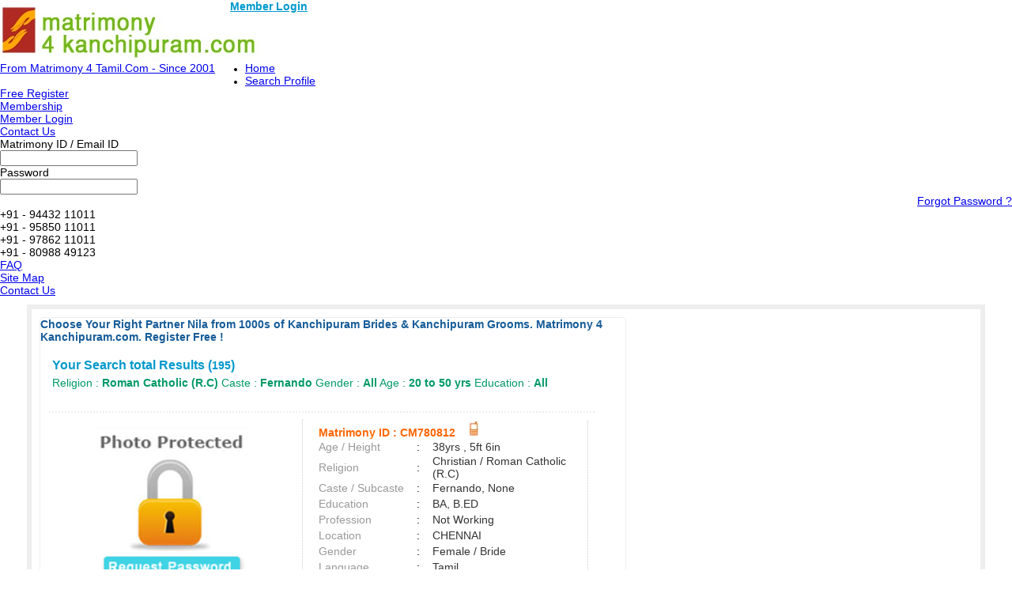

--- FILE ---
content_type: text/html; charset=utf-8
request_url: https://www.matrimony4kanchipuram.com/Roman-Catholic-(RC)-Matrimonial/Fernando-Matrimonial/
body_size: 19877
content:

<!DOCTYPE html PUBLIC "-//W3C//DTD XHTML 1.0 Transitional//EN" "http://www.w3.org/TR/xhtml1/DTD/xhtml1-transitional.dtd">
<html xmlns="http://www.w3.org/1999/xhtml">

<head><title>
	Roman Catholic (R.C) Fernando Brides and Grooms, Matrimonial, Matrimony - Matrimony 4 Kanchipuram.com.
</title><meta name="description" content="Search 1000s of Roman Catholic (R.C) Fernando Brides &amp; Fernando Grooms From Matrimony 4 Kanchipuram Matrimony 4 Kanchipuram.com. - Register Free" /><meta name="keywords" content="Roman Catholic (R.C), Fernando, Brides, Grooms, Matrimonial, Matrimony, Matrimony 4 Kanchipuram, Matrimony Sites" />
<meta name="google-site-verification" content="Yeq1tPe-821a5Nlo4GjEnTCQ4Bkdk9M2qjbKL8ZIa0g" />
<meta name="Owner" content="matrimony4kanchipuram.com" />
<meta name="copyright" content="Kanchipurammatrimony.com Matrimonials" />
<meta name="Author" content="KanchipuramMatrimony.com Kanchipuram Matrimonial Team" />
<meta name="robots" content="all,noodp,noydir" /><meta name="audience" content="all" /><meta name="subject" content="matrimonial, matrimonial profiles, search bride groom, free matrimonials" /><meta name="distribution" content="global" /><meta name="page-type" content="Matrimonial - India" /><meta http-equiv="Content-Language" content="en" /><meta http-equiv="content-type" content="text/html; charset=UTF-8" /><meta name="viewport" content="width=device-width, initial-scale=1" /><meta http-equiv="cache-control" content="no-cache" /><meta http-equiv="pragma" content="no-cache" /><meta http-equiv="content-type" content="text/html; charset=utf-8" />
<link rel="canonical" href="http://www.matrimony4kanchipuram.com"  />
<link rel="icon"  href="http://www.matrimony4kanchipuram.com/favicon.ico" type="image/x-icon" />
<link rel="alternate" href="http://www.matrimony4kanchipuram.com" hreflang="ta-IN" />
<link rel="shortcut icon" type="image/x-icon" href="http://www.matrimony4kanchipuram.com/favicon.ico" />


       
<link href="http://imgs.arakkonammatrimony.com/css/community-comp_new.css" rel="Stylesheet" type="text/css" /><link href="http://imgs.arakkonammatrimony.com/css/main-master-sprite.css" rel="Stylesheet" type="text/css" /><link href="http://imgs.arakkonammatrimony.com/css/chmstr-customized.css" rel="Stylesheet" type="text/css" />
<script type="text/javascript" src="http://imgs.arakkonammatrimony.com/js/jquery-1.4.2.min.js"></script>
<script type="text/javascript" src="http://imgs.arakkonammatrimony.com/js/chennai_master_comp.js"></script>



 
<link href="https://imgs.arakkonammatrimony.com/css/search-page-reg.css" rel="Stylesheet" type="text/css" />
<link href="https://imgs.arakkonammatrimony.com/css/search-result.css" rel="Stylesheet" type="text/css" />
<link href="https://imgs.arakkonammatrimony.com/css/search-results-sprite.css" rel="Stylesheet" type="text/css" />
<link href="https://imgs.arakkonammatrimony.com/css/search_result_UI_new.css" rel="Stylesheet" type="text/css" /> 
<script language="javascript" type="text/javascript" src="https://imgs.arakkonammatrimony.com/js/search-page-registration.js"></script>
<script type="text/javascript" src="https://imgs.arakkonammatrimony.com/js/show-hide.js"></script>
<!-- start image slider -->
	<script src="https://imgs.arakkonammatrimony.com/js/jquery.carouFredSel-6.0.4-packed.js" type="text/javascript"></script>
		<script type="text/javascript">
			function setNavi( $c, $i, sides ) { //alert(sides);
		    var current = $c.triggerHandler( 'currentPosition' );
		   $('#pageno-'+sides+' span').text( current+1 );
           }
			
			jQuery(document).ready(function ($) { //alert("jqery READY");
			
			$('.photo-carousel').each(function () {
           // alert(this.id);
           $('#'+this.id).carouFredSel({
			auto: false,
			items: 1,
			width: 290,
			height: 331,
			left: 0,
			prev: '#prev-'+this.id,
			next: '#next-'+this.id,
			pagination: {
			container: '.pager span',
			},
			scroll: {
				onBefore: function( data ) {
				setNavi( $(this), data.items.visible, this.id);
			}
			},
			onCreate: function( data ) {
				setNavi( $(this), data.items, this.id );
					}
				});
			});

      });
</script>
        <!-- end image slider -->   
 
<style type="text/css">

.content_wrapper #result_wrapper {width:1200px !important;}

.lkcol
{
    color:green; 
}

.lkcont
{
    color:Gray;
}

.lkhead
{
    text-decoration:none;
    font-weight:bold;    
    color:Navy;
}
.content_wrapper #result_wrapper {width:1200px !important;}


@media only screen and (min-width: 320px) and (max-width: 767px) {

.header_wrapper_logo {width: 240px !important;}   

}

</style>
      


<!-- google+ aysnc. load -->

<script type="text/javascript">
    (function () {
        var po = document.createElement('script'); po.type = 'text/javascript'; po.async = true;
        po.src = 'https://apis.google.com/js/plusone.js?onload=onLoadCallback';
        var s = document.getElementsByTagName('script')[0]; s.parentNode.insertBefore(po, s);
    })();
</script>

<!-- end google+ aysnc. load -->

</head>

<body>
<!-- facebook api includes -->
<div id="fb-root"></div>
<script type="text/javascript">    (function (d, s, id) {
        var js, fjs = d.getElementsByTagName(s)[0];
        if (d.getElementById(id)) return;
        js = d.createElement(s); js.id = id;
        js.src = "//connect.facebook.net/en_US/all.js#xfbml=1";
        fjs.parentNode.insertBefore(js, fjs);
    } (document, 'script', 'facebook-jssdk'));</script>
<!-- end api includes -->

<form method="post" action="/Roman-Catholic-(RC)-Matrimonial/Fernando-Matrimonial/" id="theform">
<div class="aspNetHidden">
<input type="hidden" name="__EVENTTARGET" id="__EVENTTARGET" value="" />
<input type="hidden" name="__EVENTARGUMENT" id="__EVENTARGUMENT" value="" />
<input type="hidden" name="__VIEWSTATE" id="__VIEWSTATE" value="/wEPDwULLTIwNTU2NDU1MDZkGAEFHl9fQ29udHJvbHNSZXF1aXJlUG9zdEJhY2tLZXlfXxYCBQ9jdGwwMCRpbWdoZWFkZXIFEmN0bDAwJEltYWdlQnV0dG9uM5dKo1N7meKIPC68P7WKwrUsPo4h5etaC/4mGdg20UHS" />
</div>

<script type="text/javascript">
//<![CDATA[
var theForm = document.forms['theform'];
if (!theForm) {
    theForm = document.theform;
}
function __doPostBack(eventTarget, eventArgument) {
    if (!theForm.onsubmit || (theForm.onsubmit() != false)) {
        theForm.__EVENTTARGET.value = eventTarget;
        theForm.__EVENTARGUMENT.value = eventArgument;
        theForm.submit();
    }
}
//]]>
</script>


<script src="/WebResource.axd?d=dkvDZtcy8Yjz8Mcky9LpKCmgWP3ShdqCUQlWcUzZIq7aNmBynulvsv5aXf7rx2BdqhpkZvYAeD2tfhiGi4Zps6ToqjncGUPid8Hy6uU6Yes1&amp;t=638901739900000000" type="text/javascript"></script>


<script src="/ScriptResource.axd?d=U_BkiweCTZRCn74xY1gkRiZoSzkxIQrSrsla97sy0faBIFjVS_4aVgks_4znwAEYkNbDHHl62yZYqcwtt6QL1uoEg3LxkAAg7JeRSzPprBMeqhsW5fcLiP4CG9Xtw9jykfIwoL4F-SyvfqNVcJdKkuw5bnIkCtOdfm9IMXt_WH0WurOBc3QBXjYBBB-15IZJ0&amp;t=5c0e0825" type="text/javascript"></script>
<script type="text/javascript">
//<![CDATA[
if (typeof(Sys) === 'undefined') throw new Error('ASP.NET Ajax client-side framework failed to load.');
//]]>
</script>

<script src="/ScriptResource.axd?d=9FuPG60yaXPrF50i43DJ4J41NT-I5uzEVa8aD-lARLFI2EqKA4SXZI-AJwdmHexwR-K71kQUCIZNajdCGapfYImkCMKPds5flt-R9NisdehsZENu4cIhR4hz9PtgZUOUwBV5dCr6YfEYbOi74CqLh33ilczW7SWz5wV0wUfrdUunEJH9jDX8mAnsjSbrXdY50&amp;t=5c0e0825" type="text/javascript"></script>
<div class="aspNetHidden">

	<input type="hidden" name="__VIEWSTATEGENERATOR" id="__VIEWSTATEGENERATOR" value="DD88FCD9" />
	<input type="hidden" name="__PREVIOUSPAGE" id="__PREVIOUSPAGE" value="jKthwcADcApxhV2Rgh37X9daB8P5rsEpSFpZbaODGZOgBG1ZnnVTCgCLDwv9F60cjFzgGaFpuex91Yp9kWNESojEuGO_r7UMBSdO_dtBZmomQxwmtn3uFkDzVLTH9roX0" />
</div>
 <script type="text/javascript">
//<![CDATA[
Sys.WebForms.PageRequestManager._initialize('ctl00$ScriptManager1', 'theform', [], [], [], 600, 'ctl00');
//]]>
</script>

    <div class="header_wrapper">
    <div class="header_wrapper_logo_main">
  <div class="header_wrapper_logo"><input type="image" name="ctl00$imgheader" id="imgheader" title="Kanchipuram&#39;s No.1 Matrimonial Portal" src="http://imgs.arakkonammatrimony.com/changed-logos/matrimony4kanchipuram.jpg" alt="Matrimony4Kanchipuram" onclick="javascript:WebForm_DoPostBackWithOptions(new WebForm_PostBackOptions(&quot;ctl00$imgheader&quot;, &quot;&quot;, false, &quot;&quot;, &quot;../../index.aspx&quot;, false, false))" /></div>
           
   <div class="nav_top"><span class="style45"><a href="http://www.matrimony4kanchipuram.com/login.aspx" class="style45" style="font-weight:bold;color:#09c" >Member Login</a></span>
         </div>
  
    </div>
        <div id="headerWrapper" class="header_wrapper_logo_name"><a href='http://www.Matrimony4Tamil.com' class='logobottomtext'>From Matrimony 4 Tamil.Com - Since 2001</a></div>
     
 <div class="nav_cont">
    <div class="nav">
      <ul>
        <li class=""><a href="http://www.matrimony4kanchipuram.com/index.aspx" title="Home">Home</a></li>
        <li><a href="http://www.matrimony4kanchipuram.com/search/matrimonial-search-profiles.aspx" title="Search Profile">Search Profile</a></li>
          <li><a href="http://www.matrimony4kanchipuram.com/registration/matrimonial-registration-form.aspx" title="Free Register">Free Register</a></li>
        <li><a href="http://www.matrimony4kanchipuram.com/payment/payment-options.aspx" title="Membership">Membership</a></li>
        <li><a href="http://www.matrimony4kanchipuram.com/profile/matrimonial-myhome.aspx" title="My Matrimony">Member Login</a></li>
        
     
        
     </ul>
      </div>
   <div class="nav_right" >
      <a href="http://www.matrimony4kanchipuram.com/common-matrimonial/contactus.aspx" title="Contact Us">Contact Us</a>
    
   </div>
  </div>
  
</div>
     <div class="content_wrapper">
<!--float login starts here-->
<div style="position:relative">
<div id="Panel1" onkeypress="javascript:return WebForm_FireDefaultButton(event, &#39;ImageButton3&#39;)">
	
<div class="float_login">
  
    <div class="f-log-row">
      <div class="f-l-lab">Matrimony ID / Email ID</div>
     <input name="ctl00$way" type="text" id="way" />
    </div>
    <div class="f-log-row">
      <div class="f-l-lab">Password</div>
      <input name="ctl00$credential" type="password" id="credential" />
    </div>
    <div class="f-log-row2" align="right">
    <div class="f-log-row4">
     <a href="http://www.matrimony4kanchipuram.com/forgotpassword/forget-password.aspx">Forgot Password ?</a></div>
      <input type="image" name="ctl00$ImageButton3" id="ImageButton3" class="sigin" src="http://imgs.arakkonammatrimony.com/images/img_trans.gif" alt="Matrimony Login" />  
    </div>
   
  </div>
    
</div>
	<div class="dist-drop">
    
    </div>    
    <div class="call-drop">
    <div class="c-dr-row">+91 - 94432 11011</div>
    <div class="c-dr-row">+91 - 95850 11011</div>
    <div class="c-dr-row">+91 - 97862 11011</div>
    <div class="c-dr-row1">+91 - 80988 49123</div>
    </div>    
    <div class="help-drop">
    <div class="h-dr-row"><a href="http://www.matrimony4kanchipuram.com/common-matrimonial/help.aspx">FAQ</a></div>
    <div class="h-dr-row"><a href="http://www.matrimony4kanchipuram.com/common-matrimonial/matrimonial-sitemap.aspx">Site Map</a></div>
    <div class="h-dr-row1"><a href="http://www.matrimony4kanchipuram.com/common-matrimonial/contactus.aspx">Contact Us</a></div>
    </div>
  </div>
  <!--float login ends-->
  



 
    <div id="result_wrapper">
<div id="result_main">
 
     <div style="align-content:center !important;">
   <a id="cnt_pagecontent_topbnranchor" target="_blank" style="display:none;"><img id="cnt_pagecontent_topbnrimg" class="alldevices" /></a>
        </div>
<div id="r-main-right">
<div id="cnt_pagecontent_titInfo">
    <span id="cnt_pagecontent_lbltitle" style="color:#165C98;font-size:9pt;font-weight:bold;"> Choose Your Right Partner Nila  from 1000s of Kanchipuram Brides & Kanchipuram Grooms. Matrimony 4 Kanchipuram.com. Register Free !</span><br /><br />
<h1>Your Search total Results (<span id="cnt_pagecontent_msg6" class="bodysg" style="font-weight:bold;">195</span>)</h1>
<h2>
    Religion : <span id="cnt_pagecontent_lblreligion" class="bodysg" style="font-weight:bold;">Roman Catholic (R.C)</span>
    Caste : <span id="cnt_pagecontent_msg2" class="bodysg" style="font-weight:bold;">Fernando</span>
    Gender : <span id="cnt_pagecontent_msg3" class="bodysg" style="font-weight:bold;">All</span> 
    Age : <span id="cnt_pagecontent_msg4" class="bodysg" style="font-weight:bold;">20 to 50 yrs</span> 
    Education : <span id="cnt_pagecontent_eduMSg" class="bodysg" style="font-weight:bold;">All</span>

</h2>

    </div>
    <!--r-right-top-end-->

    <!--r-center-end-->
<table cellspacing="1" cellpadding="3" id="cnt_pagecontent_dtgCusts" style="color:Black;background-color:White;width:100%;">
	<tr>
		<td>&nbsp;</td><td>&nbsp;</td>
	</tr><tr style="background-color:White;">
		<td></td><td> 
                                                  
<div  id="r-content">
<div id="cnt_pagecontent_dtgCusts_leftdiv_0" class="r-content-left modelimgwrapper-lock-dimension">
  <div id="cnt_pagecontent_dtgCusts_photodiv_0" class="r-content-photo modelimg-dimension" style="text-align:center;border:none !important;">
  
 
<span id="cnt_pagecontent_dtgCusts_lblImg_0"><a href ='/profile/viewprofile1.aspx?MatriID=CM780812'><img src='http://imgs.arakkonammatrimony.com/images/lock-photo.gif' alt='' border='0'  class='modelimg-dimension' /></a></span><br />
      &nbsp;
<span id="cnt_pagecontent_dtgCusts_lblImgtext_0" style="color:#000333;text-align:center"><span style='color:#333;font-size:16px;font-weight:bold;'>Please <a style='color:#165c98;font-size:16px;font-weight:bold' href='/login.aspx'>login</a> / <a style='color:#165c98;font-size:16px;font-weight:bold'href='/registration/matrimonial-registration-form.aspx'>register</a> to view female photos</span></span>


       <div id="cnt_pagecontent_dtgCusts_photowrapper_0" class="photo-wrapper" style="display:none">
<div class="photo-carousel"   id="CM780812">
         
             
            
            
            </div>

</div>     </a></div>
</div>
<div class="r-content-right-top">
  <div class="r-content-top-1"><table width="326" border="0" cellspacing="0" cellpadding="0">
    <tr>
      <td height="22" colspan="3" style="font-size:14px; color:#F60; font-weight:bold;">
           
            Matrimony ID 
                 
          
          : <span id="cnt_pagecontent_dtgCusts_lblMatid_0">CM780812</span>&nbsp;
      
      <a href='http://www.matrimony4kanchipuram.com/profile/viewprofile1.aspx?MatriID=N3zqY8tNrn8dmVRQlqmkBw=='>  </A>&nbsp;
      
     <a href='http://www.matrimony4kanchipuram.com/profile/viewprofile1.aspx?MatriID=N3zqY8tNrn8dmVRQlqmkBw=='><img class="mobile" src="http://imgs.arakkonammatrimony.com/images/img_trans.gif" alt="" />  </a></td>
      </tr>
    <tr>
      <td width="124" height="20" style="color:#999">Age / Height</td>
      <td width="20">:</td>
      <td width="182" style="color:#333"> 38yrs 
                                                 , 5ft 6in                                           </td>
      </tr>
    <tr>
      <td height="21" style="color:#999">Religion</td>
      <td height="21">:</td>
      <td height="21" style="color:#333"><span id="cnt_pagecontent_dtgCusts_lblreligion_0">Christian / Roman Catholic (R.C)</span>&nbsp;</td>
      </tr>
      <tr>
          <td height="21" style="color:#999">
              Caste / Subcaste</td>
          <td height="21">
              :&nbsp;</td>
          <td height="21" style="color:#333">Fernando, None</td>
      </tr>
    <tr>
      <td height="19" style="color:#999">Education</td>
      <td height="19">:</td>
      <td height="19" style="color:#333">BA, B.ED                                          </td>
      </tr>
    <tr>
      <td height="20" style="color:#999">Profession</td>
      <td>:</td>
      <td style="color:#333"> Not Working                                       </td>
      </tr>
     
      <tr>
          <td height="20" style="color:#999">
              Location</td>
          <td>
              :</td>
          <td style="color:#333">
             CHENNAI                                            &nbsp;</td>
      </tr>
       <tr>
                                                    <td height="20" style="color: #999">Gender</td>
                                                    <td>:</td>
                                                    <td style="color: #333">
                                                        Female / Bride &nbsp;</td>
                                                </tr>
      
                        <tr>
                                                    <td height="20" style="color:#999">Language</td>
                                                    <td>:</td>
                                                    <td style="color:#333">Tamil                                              &nbsp;</td>
                                                </tr>
       <tr>
                                                    <td height="20" style="color: #999">District</td>
                                                    <td>:</td>
                                                    <td style="color: #333">
                                                        Chennai                                            &nbsp;</td>
                                                </tr>
                                                                                                <tr>
                                                    <td height="20" style="color: #999">State</td>
                                                    <td>:&nbsp;</td>
                                                    <td style="color: #333">
                                                        Tamil Nadu                                         
                                                   </td>
                                                </tr>
                                                <tr>
                                                    <td height="20" style="color: #999">Country</td>
                                                    <td>:&nbsp;</td>
                                                    <td style="color: #333">
                                                        India                                              
                                                   </td>
                                                </tr>
        <tr>
        <td class="padding15"><a class="btnview" href='http://www.matrimony4kanchipuram.com/profile/viewprofile.aspx?MatriID=CM780812'>&nbsp;View Contact</a>                                                                                                                                       </td>
                                            <td>&nbsp;</td>
                                            <td class="padding15"><a class="btnview" href='http://www.matrimony4kanchipuram.com/profile/viewprofile1.aspx?MatriID=N3zqY8tNrn8dmVRQlqmkBw==' > View Full Profile</a>                                                 </td>
      </tr>
                                
  </table>
  </div>
   
 
</div>
</div><!--r-content-end-->

                                      <span id="cnt_pagecontent_dtgCusts_lbl_Adv1_0"></span>   
                                                  </td>
	</tr><tr style="background-color:White;">
		<td></td><td> 
                                                  
<div  id="r-content">
<div id="cnt_pagecontent_dtgCusts_leftdiv_1" class="r-content-left modelimgwrapper-dimension">
  <div id="cnt_pagecontent_dtgCusts_photodiv_1" class="r-content-photo modelimg-dimension" style="text-align:center;border:none !important;">
  
 
<span id="cnt_pagecontent_dtgCusts_lblImg_1"><a href ='/profile/viewprofile1.aspx?MatriID=CM780259'><img src='http://imgs.arakkonammatrimony.com/images/female-icon.png' alt='' border='0' class='modelimg-dimension'  /></a></span><br />
      &nbsp;



       <div id="cnt_pagecontent_dtgCusts_photowrapper_1" class="photo-wrapper" style="display:none">
<div class="photo-carousel"   id="CM780259">
         
             
            
            
            </div>

</div>     </a></div>
</div>
<div class="r-content-right-top">
  <div class="r-content-top-1"><table width="326" border="0" cellspacing="0" cellpadding="0">
    <tr>
      <td height="22" colspan="3" style="font-size:14px; color:#F60; font-weight:bold;">
           
            Matrimony ID 
                 
          
          : <span id="cnt_pagecontent_dtgCusts_lblMatid_1">CM780259</span>&nbsp;
      
      <a href='http://www.matrimony4kanchipuram.com/profile/viewprofile1.aspx?MatriID=OHCsStp/u8ABsAnt4vFHug=='>  </A>&nbsp;
      
     <a href='http://www.matrimony4kanchipuram.com/profile/viewprofile1.aspx?MatriID=OHCsStp/u8ABsAnt4vFHug=='><img class="mobile" src="http://imgs.arakkonammatrimony.com/images/img_trans.gif" alt="" />  </a></td>
      </tr>
    <tr>
      <td width="124" height="20" style="color:#999">Age / Height</td>
      <td width="20">:</td>
      <td width="182" style="color:#333"> 30yrs 
                                                 , 5ft 7in                                           </td>
      </tr>
    <tr>
      <td height="21" style="color:#999">Religion</td>
      <td height="21">:</td>
      <td height="21" style="color:#333"><span id="cnt_pagecontent_dtgCusts_lblreligion_1">Christian / Roman Catholic (R.C)</span>&nbsp;</td>
      </tr>
      <tr>
          <td height="21" style="color:#999">
              Caste / Subcaste</td>
          <td height="21">
              :&nbsp;</td>
          <td height="21" style="color:#333">Fernando, None</td>
      </tr>
    <tr>
      <td height="19" style="color:#999">Education</td>
      <td height="19">:</td>
      <td height="19" style="color:#333">M.A.,                                             </td>
      </tr>
    <tr>
      <td height="20" style="color:#999">Profession</td>
      <td>:</td>
      <td style="color:#333"> Not Working                                       </td>
      </tr>
     
      <tr>
          <td height="20" style="color:#999">
              Location</td>
          <td>
              :</td>
          <td style="color:#333">
             Tuticorin                                          &nbsp;</td>
      </tr>
       <tr>
                                                    <td height="20" style="color: #999">Gender</td>
                                                    <td>:</td>
                                                    <td style="color: #333">
                                                        Female / Bride &nbsp;</td>
                                                </tr>
      
                        <tr>
                                                    <td height="20" style="color:#999">Language</td>
                                                    <td>:</td>
                                                    <td style="color:#333">Tamil                                              &nbsp;</td>
                                                </tr>
       <tr>
                                                    <td height="20" style="color: #999">District</td>
                                                    <td>:</td>
                                                    <td style="color: #333">
                                                        Tuticorin                                          &nbsp;</td>
                                                </tr>
                                                                                                <tr>
                                                    <td height="20" style="color: #999">State</td>
                                                    <td>:&nbsp;</td>
                                                    <td style="color: #333">
                                                        Tamil Nadu                                         
                                                   </td>
                                                </tr>
                                                <tr>
                                                    <td height="20" style="color: #999">Country</td>
                                                    <td>:&nbsp;</td>
                                                    <td style="color: #333">
                                                        India                                              
                                                   </td>
                                                </tr>
        <tr>
        <td class="padding15"><a class="btnview" href='http://www.matrimony4kanchipuram.com/profile/viewprofile.aspx?MatriID=CM780259'>&nbsp;View Contact</a>                                                                                                                                       </td>
                                            <td>&nbsp;</td>
                                            <td class="padding15"><a class="btnview" href='http://www.matrimony4kanchipuram.com/profile/viewprofile1.aspx?MatriID=OHCsStp/u8ABsAnt4vFHug==' > View Full Profile</a>                                                 </td>
      </tr>
                                
  </table>
  </div>
   
 
</div>
</div><!--r-content-end-->

                                      <span id="cnt_pagecontent_dtgCusts_lbl_Adv1_1"></span>   
                                                  </td>
	</tr><tr style="background-color:White;">
		<td></td><td> 
                                                  
<div  id="r-content">
<div id="cnt_pagecontent_dtgCusts_leftdiv_2" class="r-content-left">
  <div id="cnt_pagecontent_dtgCusts_photodiv_2" class="r-content-photo" style="text-align:center;border:none !important;">
  
 
<br />
      &nbsp;


<div id="cnt_pagecontent_dtgCusts_hrefL_2">

 <a href='http://www.matrimony4kanchipuram.com/profile/viewprofile1.aspx?MatriID=T5CV48ofhQTPkoujAv5zaQ=='> </div>
       <div id="cnt_pagecontent_dtgCusts_photowrapper_2" class="photo-wrapper">
<div class="photo-carousel"   id="CM779292">
         
             

         <img src="https://imgs.arakkonammatrimony.com/photo_new/readimage_gallary.aspx?id=549319&lev=Yes&protect=No&opt=1&MatID=CM779292"  alt="" class="photo-wrapper-img"/>
                
               

         <img src="https://imgs.arakkonammatrimony.com/photo_new/readimage_gallary.aspx?id=335577&lev=Yes&protect=&opt=2&MatID=CM779292"  alt="" class="photo-wrapper-img"/>
                
               

         <img src="https://imgs.arakkonammatrimony.com/photo_new/readimage_gallary.aspx?id=197994&lev=Yes&protect=&opt=3&MatID=CM779292"  alt="" class="photo-wrapper-img"/>
                
               
            
            
            </div>
<div id="cnt_pagecontent_dtgCusts_showPhotoTxt_2" class="photo-arrows">

<div class="photo-leftarrows"><a href="#" title="Previous" id="prev-CM779292"> <img src="https://imgs.arakkonammatrimony.com/images/tab_left.png" alt="" style="width:30px !important;height:30px !important" /></a></div>
<p class="pagenumber" id="pageno-CM779292"><span></span>&nbsp;&nbsp;of&nbsp;&nbsp;</p>
<p class="photo-count"><span id="cnt_pagecontent_dtgCusts_lbl_photo_count_2">3</span></p>
<div class="photo-rightarrows"><a href="#" title="Next" id="next-CM779292"> &nbsp;<img src="https://imgs.arakkonammatrimony.com/images/tab_right.png" alt="" style="width:30px !important;height:30px !important"/> </a></div>

</div>
</div>     </a></div>
</div>
<div class="r-content-right-top">
  <div class="r-content-top-1"><table width="326" border="0" cellspacing="0" cellpadding="0">
    <tr>
      <td height="22" colspan="3" style="font-size:14px; color:#F60; font-weight:bold;">
           
            Matrimony ID 
                 
          
          : <span id="cnt_pagecontent_dtgCusts_lblMatid_2">CM779292</span>&nbsp;
      
      <a href='http://www.matrimony4kanchipuram.com/profile/viewprofile1.aspx?MatriID=T5CV48ofhQTPkoujAv5zaQ=='>  </A>&nbsp;
      
     <a href='http://www.matrimony4kanchipuram.com/profile/viewprofile1.aspx?MatriID=T5CV48ofhQTPkoujAv5zaQ=='><img class="mobile" src="http://imgs.arakkonammatrimony.com/images/img_trans.gif" alt="" />  </a></td>
      </tr>
    <tr>
      <td width="124" height="20" style="color:#999">Age / Height</td>
      <td width="20">:</td>
      <td width="182" style="color:#333"> 31yrs 
                                                 , 5ft 9in                                           </td>
      </tr>
    <tr>
      <td height="21" style="color:#999">Religion</td>
      <td height="21">:</td>
      <td height="21" style="color:#333"><span id="cnt_pagecontent_dtgCusts_lblreligion_2">Christian / Roman Catholic (R.C)</span>&nbsp;</td>
      </tr>
      <tr>
          <td height="21" style="color:#999">
              Caste / Subcaste</td>
          <td height="21">
              :&nbsp;</td>
          <td height="21" style="color:#333">Fernando, None</td>
      </tr>
    <tr>
      <td height="19" style="color:#999">Education</td>
      <td height="19">:</td>
      <td height="19" style="color:#333">B.COM                                             </td>
      </tr>
    <tr>
      <td height="20" style="color:#999">Profession</td>
      <td>:</td>
      <td style="color:#333"> Supervisors                                       </td>
      </tr>
     
      <tr>
          <td height="20" style="color:#999">
              Location</td>
          <td>
              :</td>
          <td style="color:#333">
             TUTICORIN                                          &nbsp;</td>
      </tr>
       <tr>
                                                    <td height="20" style="color: #999">Gender</td>
                                                    <td>:</td>
                                                    <td style="color: #333">
                                                        Male / Groom &nbsp;</td>
                                                </tr>
      
                        <tr>
                                                    <td height="20" style="color:#999">Language</td>
                                                    <td>:</td>
                                                    <td style="color:#333">Tamil                                              &nbsp;</td>
                                                </tr>
       <tr>
                                                    <td height="20" style="color: #999">District</td>
                                                    <td>:</td>
                                                    <td style="color: #333">
                                                        Tuticorin                                          &nbsp;</td>
                                                </tr>
                                                                                                <tr>
                                                    <td height="20" style="color: #999">State</td>
                                                    <td>:&nbsp;</td>
                                                    <td style="color: #333">
                                                        Tamil Nadu                                         
                                                   </td>
                                                </tr>
                                                <tr>
                                                    <td height="20" style="color: #999">Country</td>
                                                    <td>:&nbsp;</td>
                                                    <td style="color: #333">
                                                        India                                              
                                                   </td>
                                                </tr>
        <tr>
        <td class="padding15"><a class="btnview" href='http://www.matrimony4kanchipuram.com/profile/viewprofile.aspx?MatriID=CM779292'>&nbsp;View Contact</a>                                                                                                                                       </td>
                                            <td>&nbsp;</td>
                                            <td class="padding15"><a class="btnview" href='http://www.matrimony4kanchipuram.com/profile/viewprofile1.aspx?MatriID=T5CV48ofhQTPkoujAv5zaQ==' > View Full Profile</a>                                                 </td>
      </tr>
                                
  </table>
  </div>
   
 
</div>
</div><!--r-content-end-->

                                      <span id="cnt_pagecontent_dtgCusts_lbl_Adv1_2"></span>   
                                                  </td>
	</tr><tr style="background-color:White;">
		<td></td><td> 
                                                  
<div  id="r-content">
<div id="cnt_pagecontent_dtgCusts_leftdiv_3" class="r-content-left">
  <div id="cnt_pagecontent_dtgCusts_photodiv_3" class="r-content-photo" style="text-align:center;border:none !important;">
  
 
<br />
      &nbsp;


<div id="cnt_pagecontent_dtgCusts_hrefL_3">

 <a href='http://www.matrimony4kanchipuram.com/profile/viewprofile1.aspx?MatriID=0zO8eY9MtpIyZfyQYw+nZA=='> </div>
       <div id="cnt_pagecontent_dtgCusts_photowrapper_3" class="photo-wrapper">
<div class="photo-carousel"   id="CM777609">
         
             

         <img src="https://imgs.arakkonammatrimony.com/photo_new/readimage_gallary.aspx?id=546508&lev=Yes&protect=No&opt=1&MatID=CM777609"  alt="" class="photo-wrapper-img"/>
                
               

         <img src="https://imgs.arakkonammatrimony.com/photo_new/readimage_gallary.aspx?id=333426&lev=Yes&protect=&opt=2&MatID=CM777609"  alt="" class="photo-wrapper-img"/>
                
               

         <img src="https://imgs.arakkonammatrimony.com/photo_new/readimage_gallary.aspx?id=196940&lev=Yes&protect=&opt=3&MatID=CM777609"  alt="" class="photo-wrapper-img"/>
                
               

         <img src="https://imgs.arakkonammatrimony.com/photo_new/readimage_gallary.aspx?id=109237&lev=Yes&protect=&opt=4&MatID=CM777609"  alt="" class="photo-wrapper-img"/>
                
               
            
            
            </div>
<div id="cnt_pagecontent_dtgCusts_showPhotoTxt_3" class="photo-arrows">

<div class="photo-leftarrows"><a href="#" title="Previous" id="prev-CM777609"> <img src="https://imgs.arakkonammatrimony.com/images/tab_left.png" alt="" style="width:30px !important;height:30px !important" /></a></div>
<p class="pagenumber" id="pageno-CM777609"><span></span>&nbsp;&nbsp;of&nbsp;&nbsp;</p>
<p class="photo-count"><span id="cnt_pagecontent_dtgCusts_lbl_photo_count_3">4</span></p>
<div class="photo-rightarrows"><a href="#" title="Next" id="next-CM777609"> &nbsp;<img src="https://imgs.arakkonammatrimony.com/images/tab_right.png" alt="" style="width:30px !important;height:30px !important"/> </a></div>

</div>
</div>     </a></div>
</div>
<div class="r-content-right-top">
  <div class="r-content-top-1"><table width="326" border="0" cellspacing="0" cellpadding="0">
    <tr>
      <td height="22" colspan="3" style="font-size:14px; color:#F60; font-weight:bold;">
           
            Matrimony ID 
                 
          
          : <span id="cnt_pagecontent_dtgCusts_lblMatid_3">CM777609</span>&nbsp;
      
      <a href='http://www.matrimony4kanchipuram.com/profile/viewprofile1.aspx?MatriID=0zO8eY9MtpIyZfyQYw+nZA=='>  </A>&nbsp;
      
     <a href='http://www.matrimony4kanchipuram.com/profile/viewprofile1.aspx?MatriID=0zO8eY9MtpIyZfyQYw+nZA=='><img class="mobile" src="http://imgs.arakkonammatrimony.com/images/img_trans.gif" alt="" />  </a></td>
      </tr>
    <tr>
      <td width="124" height="20" style="color:#999">Age / Height</td>
      <td width="20">:</td>
      <td width="182" style="color:#333"> 34yrs 
                                                 , 5ft 7in                                           </td>
      </tr>
    <tr>
      <td height="21" style="color:#999">Religion</td>
      <td height="21">:</td>
      <td height="21" style="color:#333"><span id="cnt_pagecontent_dtgCusts_lblreligion_3">Christian / Roman Catholic (R.C)</span>&nbsp;</td>
      </tr>
      <tr>
          <td height="21" style="color:#999">
              Caste / Subcaste</td>
          <td height="21">
              :&nbsp;</td>
          <td height="21" style="color:#333">Fernando, None</td>
      </tr>
    <tr>
      <td height="19" style="color:#999">Education</td>
      <td height="19">:</td>
      <td height="19" style="color:#333">MSC                                               </td>
      </tr>
    <tr>
      <td height="20" style="color:#999">Profession</td>
      <td>:</td>
      <td style="color:#333"> Manager                                           </td>
      </tr>
     
      <tr>
          <td height="20" style="color:#999">
              Location</td>
          <td>
              :</td>
          <td style="color:#333">
             TUTICORIN                                          &nbsp;</td>
      </tr>
       <tr>
                                                    <td height="20" style="color: #999">Gender</td>
                                                    <td>:</td>
                                                    <td style="color: #333">
                                                        Male / Groom &nbsp;</td>
                                                </tr>
      
                        <tr>
                                                    <td height="20" style="color:#999">Language</td>
                                                    <td>:</td>
                                                    <td style="color:#333">Tamil                                              &nbsp;</td>
                                                </tr>
       <tr>
                                                    <td height="20" style="color: #999">District</td>
                                                    <td>:</td>
                                                    <td style="color: #333">
                                                        Tuticorin                                          &nbsp;</td>
                                                </tr>
                                                                                                <tr>
                                                    <td height="20" style="color: #999">State</td>
                                                    <td>:&nbsp;</td>
                                                    <td style="color: #333">
                                                        Tamil Nadu                                         
                                                   </td>
                                                </tr>
                                                <tr>
                                                    <td height="20" style="color: #999">Country</td>
                                                    <td>:&nbsp;</td>
                                                    <td style="color: #333">
                                                        India                                              
                                                   </td>
                                                </tr>
        <tr>
        <td class="padding15"><a class="btnview" href='http://www.matrimony4kanchipuram.com/profile/viewprofile.aspx?MatriID=CM777609'>&nbsp;View Contact</a>                                                                                                                                       </td>
                                            <td>&nbsp;</td>
                                            <td class="padding15"><a class="btnview" href='http://www.matrimony4kanchipuram.com/profile/viewprofile1.aspx?MatriID=0zO8eY9MtpIyZfyQYw+nZA==' > View Full Profile</a>                                                 </td>
      </tr>
                                
  </table>
  </div>
   
 
</div>
</div><!--r-content-end-->

                                      <span id="cnt_pagecontent_dtgCusts_lbl_Adv1_3"></span>   
                                                  </td>
	</tr><tr style="background-color:White;">
		<td></td><td> 
                                                  
<div  id="r-content">
<div id="cnt_pagecontent_dtgCusts_leftdiv_4" class="r-content-left modelimgwrapper-dimension">
  <div id="cnt_pagecontent_dtgCusts_photodiv_4" class="r-content-photo modelimg-dimension" style="text-align:center;border:none !important;">
  
 
<span id="cnt_pagecontent_dtgCusts_lblImg_4"><a href ='/profile/viewprofile1.aspx?MatriID=CM775057'><img src='http://imgs.arakkonammatrimony.com/images/female-icon.png' alt='' border='0' class='modelimg-dimension'  /></a></span><br />
      &nbsp;



       <div id="cnt_pagecontent_dtgCusts_photowrapper_4" class="photo-wrapper" style="display:none">
<div class="photo-carousel"   id="CM775057">
         
             
            
            
            </div>

</div>     </a></div>
</div>
<div class="r-content-right-top">
  <div class="r-content-top-1"><table width="326" border="0" cellspacing="0" cellpadding="0">
    <tr>
      <td height="22" colspan="3" style="font-size:14px; color:#F60; font-weight:bold;">
           
            Matrimony ID 
                 
          
          : <span id="cnt_pagecontent_dtgCusts_lblMatid_4">CM775057</span>&nbsp;
      
      <a href='http://www.matrimony4kanchipuram.com/profile/viewprofile1.aspx?MatriID=yz+O8BTQiHhMv0s1XWsdrQ=='>  </A>&nbsp;
      
     <a href='http://www.matrimony4kanchipuram.com/profile/viewprofile1.aspx?MatriID=yz+O8BTQiHhMv0s1XWsdrQ=='><img class="mobile" src="http://imgs.arakkonammatrimony.com/images/img_trans.gif" alt="" />  </a></td>
      </tr>
    <tr>
      <td width="124" height="20" style="color:#999">Age / Height</td>
      <td width="20">:</td>
      <td width="182" style="color:#333"> 26yrs 
                                                 , 5ft 7in                                           </td>
      </tr>
    <tr>
      <td height="21" style="color:#999">Religion</td>
      <td height="21">:</td>
      <td height="21" style="color:#333"><span id="cnt_pagecontent_dtgCusts_lblreligion_4">Christian / Roman Catholic (R.C)</span>&nbsp;</td>
      </tr>
      <tr>
          <td height="21" style="color:#999">
              Caste / Subcaste</td>
          <td height="21">
              :&nbsp;</td>
          <td height="21" style="color:#333">Fernando, None</td>
      </tr>
    <tr>
      <td height="19" style="color:#999">Education</td>
      <td height="19">:</td>
      <td height="19" style="color:#333">BE                                                </td>
      </tr>
    <tr>
      <td height="20" style="color:#999">Profession</td>
      <td>:</td>
      <td style="color:#333"> Officer                                           </td>
      </tr>
     
      <tr>
          <td height="20" style="color:#999">
              Location</td>
          <td>
              :</td>
          <td style="color:#333">
             Tuticorin                                          &nbsp;</td>
      </tr>
       <tr>
                                                    <td height="20" style="color: #999">Gender</td>
                                                    <td>:</td>
                                                    <td style="color: #333">
                                                        Female / Bride &nbsp;</td>
                                                </tr>
      
                        <tr>
                                                    <td height="20" style="color:#999">Language</td>
                                                    <td>:</td>
                                                    <td style="color:#333">Tamil                                              &nbsp;</td>
                                                </tr>
       <tr>
                                                    <td height="20" style="color: #999">District</td>
                                                    <td>:</td>
                                                    <td style="color: #333">
                                                        Tuticorin                                          &nbsp;</td>
                                                </tr>
                                                                                                <tr>
                                                    <td height="20" style="color: #999">State</td>
                                                    <td>:&nbsp;</td>
                                                    <td style="color: #333">
                                                        Tamil Nadu                                         
                                                   </td>
                                                </tr>
                                                <tr>
                                                    <td height="20" style="color: #999">Country</td>
                                                    <td>:&nbsp;</td>
                                                    <td style="color: #333">
                                                        India                                              
                                                   </td>
                                                </tr>
        <tr>
        <td class="padding15"><a class="btnview" href='http://www.matrimony4kanchipuram.com/profile/viewprofile.aspx?MatriID=CM775057'>&nbsp;View Contact</a>                                                                                                                                       </td>
                                            <td>&nbsp;</td>
                                            <td class="padding15"><a class="btnview" href='http://www.matrimony4kanchipuram.com/profile/viewprofile1.aspx?MatriID=yz+O8BTQiHhMv0s1XWsdrQ==' > View Full Profile</a>                                                 </td>
      </tr>
                                
  </table>
  </div>
   
 
</div>
</div><!--r-content-end-->

                                      <span id="cnt_pagecontent_dtgCusts_lbl_Adv1_4"></span>   
                                                  </td>
	</tr><tr style="background-color:White;">
		<td></td><td> 
                                                  
<div  id="r-content">
<div id="cnt_pagecontent_dtgCusts_leftdiv_5" class="r-content-left">
  <div id="cnt_pagecontent_dtgCusts_photodiv_5" class="r-content-photo" style="text-align:center;border:none !important;">
  
 
<br />
      &nbsp;


<div id="cnt_pagecontent_dtgCusts_hrefL_5">

 <a href='http://www.matrimony4kanchipuram.com/profile/viewprofile1.aspx?MatriID=SZSWtn4ws4GugZWIzY4HzA=='> </div>
       <div id="cnt_pagecontent_dtgCusts_photowrapper_5" class="photo-wrapper">
<div class="photo-carousel"   id="CM774915">
         
             

         <img src="https://imgs.arakkonammatrimony.com/photo_new/readimage_gallary.aspx?id=544493&lev=Yes&protect=No&opt=1&MatID=CM774915"  alt="" class="photo-wrapper-img"/>
                
               

         <img src="https://imgs.arakkonammatrimony.com/photo_new/readimage_gallary.aspx?id=331920&lev=Yes&protect=&opt=2&MatID=CM774915"  alt="" class="photo-wrapper-img"/>
                
               

         <img src="https://imgs.arakkonammatrimony.com/photo_new/readimage_gallary.aspx?id=196162&lev=Yes&protect=&opt=3&MatID=CM774915"  alt="" class="photo-wrapper-img"/>
                
               
            
            
            </div>
<div id="cnt_pagecontent_dtgCusts_showPhotoTxt_5" class="photo-arrows">

<div class="photo-leftarrows"><a href="#" title="Previous" id="prev-CM774915"> <img src="https://imgs.arakkonammatrimony.com/images/tab_left.png" alt="" style="width:30px !important;height:30px !important" /></a></div>
<p class="pagenumber" id="pageno-CM774915"><span></span>&nbsp;&nbsp;of&nbsp;&nbsp;</p>
<p class="photo-count"><span id="cnt_pagecontent_dtgCusts_lbl_photo_count_5">3</span></p>
<div class="photo-rightarrows"><a href="#" title="Next" id="next-CM774915"> &nbsp;<img src="https://imgs.arakkonammatrimony.com/images/tab_right.png" alt="" style="width:30px !important;height:30px !important"/> </a></div>

</div>
</div>     </a></div>
</div>
<div class="r-content-right-top">
  <div class="r-content-top-1"><table width="326" border="0" cellspacing="0" cellpadding="0">
    <tr>
      <td height="22" colspan="3" style="font-size:14px; color:#F60; font-weight:bold;">
           
            Matrimony ID 
                 
          
          : <span id="cnt_pagecontent_dtgCusts_lblMatid_5">CM774915</span>&nbsp;
      
      <a href='http://www.matrimony4kanchipuram.com/profile/viewprofile1.aspx?MatriID=SZSWtn4ws4GugZWIzY4HzA=='>  </A>&nbsp;
      
     <a href='http://www.matrimony4kanchipuram.com/profile/viewprofile1.aspx?MatriID=SZSWtn4ws4GugZWIzY4HzA=='><img class="mobile" src="http://imgs.arakkonammatrimony.com/images/img_trans.gif" alt="" />  </a></td>
      </tr>
    <tr>
      <td width="124" height="20" style="color:#999">Age / Height</td>
      <td width="20">:</td>
      <td width="182" style="color:#333"> 33yrs 
                                                 , 5ft 6in                                           </td>
      </tr>
    <tr>
      <td height="21" style="color:#999">Religion</td>
      <td height="21">:</td>
      <td height="21" style="color:#333"><span id="cnt_pagecontent_dtgCusts_lblreligion_5">Christian / Roman Catholic (R.C)</span>&nbsp;</td>
      </tr>
      <tr>
          <td height="21" style="color:#999">
              Caste / Subcaste</td>
          <td height="21">
              :&nbsp;</td>
          <td height="21" style="color:#333">Fernando, None</td>
      </tr>
    <tr>
      <td height="19" style="color:#999">Education</td>
      <td height="19">:</td>
      <td height="19" style="color:#333">Diploma                                           </td>
      </tr>
    <tr>
      <td height="20" style="color:#999">Profession</td>
      <td>:</td>
      <td style="color:#333"> Supervisors                                       </td>
      </tr>
     
      <tr>
          <td height="20" style="color:#999">
              Location</td>
          <td>
              :</td>
          <td style="color:#333">
             Tuticorin                                          &nbsp;</td>
      </tr>
       <tr>
                                                    <td height="20" style="color: #999">Gender</td>
                                                    <td>:</td>
                                                    <td style="color: #333">
                                                        Male / Groom &nbsp;</td>
                                                </tr>
      
                        <tr>
                                                    <td height="20" style="color:#999">Language</td>
                                                    <td>:</td>
                                                    <td style="color:#333">Tamil &nbsp;</td>
                                                </tr>
       <tr>
                                                    <td height="20" style="color: #999">District</td>
                                                    <td>:</td>
                                                    <td style="color: #333">
                                                        Tuticorin                                          &nbsp;</td>
                                                </tr>
                                                                                                <tr>
                                                    <td height="20" style="color: #999">State</td>
                                                    <td>:&nbsp;</td>
                                                    <td style="color: #333">
                                                        Tamil Nadu                                         
                                                   </td>
                                                </tr>
                                                <tr>
                                                    <td height="20" style="color: #999">Country</td>
                                                    <td>:&nbsp;</td>
                                                    <td style="color: #333">
                                                        India                                              
                                                   </td>
                                                </tr>
        <tr>
        <td class="padding15"><a class="btnview" href='http://www.matrimony4kanchipuram.com/profile/viewprofile.aspx?MatriID=CM774915'>&nbsp;View Contact</a>                                                                                                                                       </td>
                                            <td>&nbsp;</td>
                                            <td class="padding15"><a class="btnview" href='http://www.matrimony4kanchipuram.com/profile/viewprofile1.aspx?MatriID=SZSWtn4ws4GugZWIzY4HzA==' > View Full Profile</a>                                                 </td>
      </tr>
                                
  </table>
  </div>
   
 
</div>
</div><!--r-content-end-->

                                      <span id="cnt_pagecontent_dtgCusts_lbl_Adv1_5"></span>   
                                                  </td>
	</tr><tr style="background-color:White;">
		<td></td><td> 
                                                  
<div  id="r-content">
<div id="cnt_pagecontent_dtgCusts_leftdiv_6" class="r-content-left modelimgwrapper-dimension">
  <div id="cnt_pagecontent_dtgCusts_photodiv_6" class="r-content-photo modelimg-dimension" style="text-align:center;border:none !important;">
  
 
<span id="cnt_pagecontent_dtgCusts_lblImg_6"><a href ='/profile/viewprofile1.aspx?MatriID=CM774143'><img src='http://imgs.arakkonammatrimony.com/images/female-icon.png' alt='' border='0' class='modelimg-dimension'  /></a></span><br />
      &nbsp;



       <div id="cnt_pagecontent_dtgCusts_photowrapper_6" class="photo-wrapper" style="display:none">
<div class="photo-carousel"   id="CM774143">
         
             
            
            
            </div>

</div>     </a></div>
</div>
<div class="r-content-right-top">
  <div class="r-content-top-1"><table width="326" border="0" cellspacing="0" cellpadding="0">
    <tr>
      <td height="22" colspan="3" style="font-size:14px; color:#F60; font-weight:bold;">
           
            Matrimony ID 
                 
          
          : <span id="cnt_pagecontent_dtgCusts_lblMatid_6">CM774143</span>&nbsp;
      
      <a href='http://www.matrimony4kanchipuram.com/profile/viewprofile1.aspx?MatriID=SL4Me8Ja6Znhbn27jtxSCA=='>  </A>&nbsp;
      
     <a href='http://www.matrimony4kanchipuram.com/profile/viewprofile1.aspx?MatriID=SL4Me8Ja6Znhbn27jtxSCA=='><img class="mobile" src="http://imgs.arakkonammatrimony.com/images/img_trans.gif" alt="" />  </a></td>
      </tr>
    <tr>
      <td width="124" height="20" style="color:#999">Age / Height</td>
      <td width="20">:</td>
      <td width="182" style="color:#333"> 25yrs 
                                                 , 5ft 2in</td>
      </tr>
    <tr>
      <td height="21" style="color:#999">Religion</td>
      <td height="21">:</td>
      <td height="21" style="color:#333"><span id="cnt_pagecontent_dtgCusts_lblreligion_6">Christian / Roman Catholic (R.C)</span>&nbsp;</td>
      </tr>
      <tr>
          <td height="21" style="color:#999">
              Caste / Subcaste</td>
          <td height="21">
              :&nbsp;</td>
          <td height="21" style="color:#333">Fernando, None</td>
      </tr>
    <tr>
      <td height="19" style="color:#999">Education</td>
      <td height="19">:</td>
      <td height="19" style="color:#333">CA</td>
      </tr>
    <tr>
      <td height="20" style="color:#999">Profession</td>
      <td>:</td>
      <td style="color:#333"> Chartered Accountant</td>
      </tr>
     
      <tr>
          <td height="20" style="color:#999">
              Location</td>
          <td>
              :</td>
          <td style="color:#333">
             Chennai &nbsp;</td>
      </tr>
       <tr>
                                                    <td height="20" style="color: #999">Gender</td>
                                                    <td>:</td>
                                                    <td style="color: #333">
                                                        Female / Bride &nbsp;</td>
                                                </tr>
      
                        <tr>
                                                    <td height="20" style="color:#999">Language</td>
                                                    <td>:</td>
                                                    <td style="color:#333">Tamil                                              &nbsp;</td>
                                                </tr>
       <tr>
                                                    <td height="20" style="color: #999">District</td>
                                                    <td>:</td>
                                                    <td style="color: #333">
                                                        Chennai &nbsp;</td>
                                                </tr>
                                                                                                <tr>
                                                    <td height="20" style="color: #999">State</td>
                                                    <td>:&nbsp;</td>
                                                    <td style="color: #333">
                                                        Tamil Nadu 
                                                   </td>
                                                </tr>
                                                <tr>
                                                    <td height="20" style="color: #999">Country</td>
                                                    <td>:&nbsp;</td>
                                                    <td style="color: #333">
                                                        India 
                                                   </td>
                                                </tr>
        <tr>
        <td class="padding15"><a class="btnview" href='http://www.matrimony4kanchipuram.com/profile/viewprofile.aspx?MatriID=CM774143'>&nbsp;View Contact</a>                                                                                                                                       </td>
                                            <td>&nbsp;</td>
                                            <td class="padding15"><a class="btnview" href='http://www.matrimony4kanchipuram.com/profile/viewprofile1.aspx?MatriID=SL4Me8Ja6Znhbn27jtxSCA==' > View Full Profile</a>                                                 </td>
      </tr>
                                
  </table>
  </div>
   
 
</div>
</div><!--r-content-end-->

                                      <span id="cnt_pagecontent_dtgCusts_lbl_Adv1_6"></span>   
                                                  </td>
	</tr><tr style="background-color:White;">
		<td></td><td> 
                                                  
<div  id="r-content">
<div id="cnt_pagecontent_dtgCusts_leftdiv_7" class="r-content-left modelimgwrapper-dimension">
  <div id="cnt_pagecontent_dtgCusts_photodiv_7" class="r-content-photo modelimg-dimension" style="text-align:center;border:none !important;">
  
 
<span id="cnt_pagecontent_dtgCusts_lblImg_7"><a href ='/profile/viewprofile1.aspx?MatriID=CM772247'><img src='http://imgs.arakkonammatrimony.com/images/female-icon.png' alt='' border='0' class='modelimg-dimension'  /></a></span><br />
      &nbsp;



       <div id="cnt_pagecontent_dtgCusts_photowrapper_7" class="photo-wrapper" style="display:none">
<div class="photo-carousel"   id="CM772247">
         
             
            
            
            </div>

</div>     </a></div>
</div>
<div class="r-content-right-top">
  <div class="r-content-top-1"><table width="326" border="0" cellspacing="0" cellpadding="0">
    <tr>
      <td height="22" colspan="3" style="font-size:14px; color:#F60; font-weight:bold;">
           
            Matrimony ID 
                 
          
          : <span id="cnt_pagecontent_dtgCusts_lblMatid_7">CM772247</span>&nbsp;
      
      <a href='http://www.matrimony4kanchipuram.com/profile/viewprofile1.aspx?MatriID=EcRNeaXpq7FAgE2u56BOPA=='>  </A>&nbsp;
      
     <a href='http://www.matrimony4kanchipuram.com/profile/viewprofile1.aspx?MatriID=EcRNeaXpq7FAgE2u56BOPA=='><img class="mobile" src="http://imgs.arakkonammatrimony.com/images/img_trans.gif" alt="" />  </a></td>
      </tr>
    <tr>
      <td width="124" height="20" style="color:#999">Age / Height</td>
      <td width="20">:</td>
      <td width="182" style="color:#333"> 30yrs 
                                                 , 5ft 2in</td>
      </tr>
    <tr>
      <td height="21" style="color:#999">Religion</td>
      <td height="21">:</td>
      <td height="21" style="color:#333"><span id="cnt_pagecontent_dtgCusts_lblreligion_7">Christian / Roman Catholic (R.C)</span>&nbsp;</td>
      </tr>
      <tr>
          <td height="21" style="color:#999">
              Caste / Subcaste</td>
          <td height="21">
              :&nbsp;</td>
          <td height="21" style="color:#333">Fernando, None</td>
      </tr>
    <tr>
      <td height="19" style="color:#999">Education</td>
      <td height="19">:</td>
      <td height="19" style="color:#333">B.Sc.,B.Ed</td>
      </tr>
    <tr>
      <td height="20" style="color:#999">Profession</td>
      <td>:</td>
      <td style="color:#333"> Not Working</td>
      </tr>
     
      <tr>
          <td height="20" style="color:#999">
              Location</td>
          <td>
              :</td>
          <td style="color:#333">
             Thoothukudi &nbsp;</td>
      </tr>
       <tr>
                                                    <td height="20" style="color: #999">Gender</td>
                                                    <td>:</td>
                                                    <td style="color: #333">
                                                        Female / Bride &nbsp;</td>
                                                </tr>
      
                        <tr>
                                                    <td height="20" style="color:#999">Language</td>
                                                    <td>:</td>
                                                    <td style="color:#333">Tamil                                              &nbsp;</td>
                                                </tr>
       <tr>
                                                    <td height="20" style="color: #999">District</td>
                                                    <td>:</td>
                                                    <td style="color: #333">
                                                        Tuticorin &nbsp;</td>
                                                </tr>
                                                                                                <tr>
                                                    <td height="20" style="color: #999">State</td>
                                                    <td>:&nbsp;</td>
                                                    <td style="color: #333">
                                                        Tamil Nadu 
                                                   </td>
                                                </tr>
                                                <tr>
                                                    <td height="20" style="color: #999">Country</td>
                                                    <td>:&nbsp;</td>
                                                    <td style="color: #333">
                                                        India 
                                                   </td>
                                                </tr>
        <tr>
        <td class="padding15"><a class="btnview" href='http://www.matrimony4kanchipuram.com/profile/viewprofile.aspx?MatriID=CM772247'>&nbsp;View Contact</a>                                                                                                                                       </td>
                                            <td>&nbsp;</td>
                                            <td class="padding15"><a class="btnview" href='http://www.matrimony4kanchipuram.com/profile/viewprofile1.aspx?MatriID=EcRNeaXpq7FAgE2u56BOPA==' > View Full Profile</a>                                                 </td>
      </tr>
                                
  </table>
  </div>
   
 
</div>
</div><!--r-content-end-->

                                      <span id="cnt_pagecontent_dtgCusts_lbl_Adv1_7"></span>   
                                                  </td>
	</tr><tr style="background-color:White;">
		<td></td><td> 
                                                  
<div  id="r-content">
<div id="cnt_pagecontent_dtgCusts_leftdiv_8" class="r-content-left modelimgwrapper-dimension">
  <div id="cnt_pagecontent_dtgCusts_photodiv_8" class="r-content-photo modelimg-dimension" style="text-align:center;border:none !important;">
  
 
<span id="cnt_pagecontent_dtgCusts_lblImg_8"><a href ='/profile/viewprofile1.aspx?MatriID=CM770984'><img src='http://imgs.arakkonammatrimony.com/images/female-icon.png' alt='' border='0' class='modelimg-dimension'  /></a></span><br />
      &nbsp;



       <div id="cnt_pagecontent_dtgCusts_photowrapper_8" class="photo-wrapper" style="display:none">
<div class="photo-carousel"   id="CM770984">
         
             
            
            
            </div>

</div>     </a></div>
</div>
<div class="r-content-right-top">
  <div class="r-content-top-1"><table width="326" border="0" cellspacing="0" cellpadding="0">
    <tr>
      <td height="22" colspan="3" style="font-size:14px; color:#F60; font-weight:bold;">
           
            Matrimony ID 
                 
          
          : <span id="cnt_pagecontent_dtgCusts_lblMatid_8">CM770984</span>&nbsp;
      
      <a href='http://www.matrimony4kanchipuram.com/profile/viewprofile1.aspx?MatriID=hYyiCX9queRILc5d5Fpc2g=='>  </A>&nbsp;
      
     <a href='http://www.matrimony4kanchipuram.com/profile/viewprofile1.aspx?MatriID=hYyiCX9queRILc5d5Fpc2g=='><img class="mobile" src="http://imgs.arakkonammatrimony.com/images/img_trans.gif" alt="" />  </a></td>
      </tr>
    <tr>
      <td width="124" height="20" style="color:#999">Age / Height</td>
      <td width="20">:</td>
      <td width="182" style="color:#333"> 28yrs 
                                                 , 5ft 3in</td>
      </tr>
    <tr>
      <td height="21" style="color:#999">Religion</td>
      <td height="21">:</td>
      <td height="21" style="color:#333"><span id="cnt_pagecontent_dtgCusts_lblreligion_8">Christian / Roman Catholic (R.C)</span>&nbsp;</td>
      </tr>
      <tr>
          <td height="21" style="color:#999">
              Caste / Subcaste</td>
          <td height="21">
              :&nbsp;</td>
          <td height="21" style="color:#333">Fernando, None</td>
      </tr>
    <tr>
      <td height="19" style="color:#999">Education</td>
      <td height="19">:</td>
      <td height="19" style="color:#333">B.Cs</td>
      </tr>
    <tr>
      <td height="20" style="color:#999">Profession</td>
      <td>:</td>
      <td style="color:#333"> IT and Engineering</td>
      </tr>
     
      <tr>
          <td height="20" style="color:#999">
              Location</td>
          <td>
              :</td>
          <td style="color:#333">
             Coimbatore &nbsp;</td>
      </tr>
       <tr>
                                                    <td height="20" style="color: #999">Gender</td>
                                                    <td>:</td>
                                                    <td style="color: #333">
                                                        Female / Bride &nbsp;</td>
                                                </tr>
      
                        <tr>
                                                    <td height="20" style="color:#999">Language</td>
                                                    <td>:</td>
                                                    <td style="color:#333">Tamil                                              &nbsp;</td>
                                                </tr>
       <tr>
                                                    <td height="20" style="color: #999">District</td>
                                                    <td>:</td>
                                                    <td style="color: #333">
                                                        Coimbatore &nbsp;</td>
                                                </tr>
                                                                                                <tr>
                                                    <td height="20" style="color: #999">State</td>
                                                    <td>:&nbsp;</td>
                                                    <td style="color: #333">
                                                        Tamil Nadu 
                                                   </td>
                                                </tr>
                                                <tr>
                                                    <td height="20" style="color: #999">Country</td>
                                                    <td>:&nbsp;</td>
                                                    <td style="color: #333">
                                                        India 
                                                   </td>
                                                </tr>
        <tr>
        <td class="padding15"><a class="btnview" href='http://www.matrimony4kanchipuram.com/profile/viewprofile.aspx?MatriID=CM770984'>&nbsp;View Contact</a>                                                                                                                                       </td>
                                            <td>&nbsp;</td>
                                            <td class="padding15"><a class="btnview" href='http://www.matrimony4kanchipuram.com/profile/viewprofile1.aspx?MatriID=hYyiCX9queRILc5d5Fpc2g==' > View Full Profile</a>                                                 </td>
      </tr>
                                
  </table>
  </div>
   
 
</div>
</div><!--r-content-end-->

                                      <span id="cnt_pagecontent_dtgCusts_lbl_Adv1_8"></span>   
                                                  </td>
	</tr><tr style="background-color:White;">
		<td></td><td> 
                                                  
<div  id="r-content">
<div id="cnt_pagecontent_dtgCusts_leftdiv_9" class="r-content-left modelimgwrapper-dimension">
  <div id="cnt_pagecontent_dtgCusts_photodiv_9" class="r-content-photo modelimg-dimension" style="text-align:center;border:none !important;">
  
 
<span id="cnt_pagecontent_dtgCusts_lblImg_9"><a href ='/profile/viewprofile1.aspx?MatriID=CM761077'><img src='http://imgs.arakkonammatrimony.com/images/male-icon.png' alt='' border='0' class='modelimg-dimension'  /></a></span><br />
      &nbsp;



       <div id="cnt_pagecontent_dtgCusts_photowrapper_9" class="photo-wrapper" style="display:none">
<div class="photo-carousel"   id="CM761077">
         
             
            
            
            </div>

</div>     </a></div>
</div>
<div class="r-content-right-top">
  <div class="r-content-top-1"><table width="326" border="0" cellspacing="0" cellpadding="0">
    <tr>
      <td height="22" colspan="3" style="font-size:14px; color:#F60; font-weight:bold;">
           
            Matrimony ID 
                 
          
          : <span id="cnt_pagecontent_dtgCusts_lblMatid_9">CM761077</span>&nbsp;
      
      <a href='http://www.matrimony4kanchipuram.com/profile/viewprofile1.aspx?MatriID=/c1z03t4EvSJ6lXHcF7EAg=='>  </A>&nbsp;
      
     <a href='http://www.matrimony4kanchipuram.com/profile/viewprofile1.aspx?MatriID=/c1z03t4EvSJ6lXHcF7EAg=='><img class="mobile" src="http://imgs.arakkonammatrimony.com/images/img_trans.gif" alt="" />  </a></td>
      </tr>
    <tr>
      <td width="124" height="20" style="color:#999">Age / Height</td>
      <td width="20">:</td>
      <td width="182" style="color:#333"> 31yrs 
                                                 , 5ft 8in                                           </td>
      </tr>
    <tr>
      <td height="21" style="color:#999">Religion</td>
      <td height="21">:</td>
      <td height="21" style="color:#333"><span id="cnt_pagecontent_dtgCusts_lblreligion_9">Christian / Roman Catholic (R.C)</span>&nbsp;</td>
      </tr>
      <tr>
          <td height="21" style="color:#999">
              Caste / Subcaste</td>
          <td height="21">
              :&nbsp;</td>
          <td height="21" style="color:#333">Fernando, None</td>
      </tr>
    <tr>
      <td height="19" style="color:#999">Education</td>
      <td height="19">:</td>
      <td height="19" style="color:#333">Diploma                                           </td>
      </tr>
    <tr>
      <td height="20" style="color:#999">Profession</td>
      <td>:</td>
      <td style="color:#333"> Coolie                                            </td>
      </tr>
     
      <tr>
          <td height="20" style="color:#999">
              Location</td>
          <td>
              :</td>
          <td style="color:#333">
             Tuticorin                                          &nbsp;</td>
      </tr>
       <tr>
                                                    <td height="20" style="color: #999">Gender</td>
                                                    <td>:</td>
                                                    <td style="color: #333">
                                                        Male / Groom &nbsp;</td>
                                                </tr>
      
                        <tr>
                                                    <td height="20" style="color:#999">Language</td>
                                                    <td>:</td>
                                                    <td style="color:#333">Tamil                                              &nbsp;</td>
                                                </tr>
       <tr>
                                                    <td height="20" style="color: #999">District</td>
                                                    <td>:</td>
                                                    <td style="color: #333">
                                                        Tuticorin                                          &nbsp;</td>
                                                </tr>
                                                                                                <tr>
                                                    <td height="20" style="color: #999">State</td>
                                                    <td>:&nbsp;</td>
                                                    <td style="color: #333">
                                                        Tamil Nadu                                         
                                                   </td>
                                                </tr>
                                                <tr>
                                                    <td height="20" style="color: #999">Country</td>
                                                    <td>:&nbsp;</td>
                                                    <td style="color: #333">
                                                        India                                              
                                                   </td>
                                                </tr>
        <tr>
        <td class="padding15"><a class="btnview" href='http://www.matrimony4kanchipuram.com/profile/viewprofile.aspx?MatriID=CM761077'>&nbsp;View Contact</a>                                                                                                                                       </td>
                                            <td>&nbsp;</td>
                                            <td class="padding15"><a class="btnview" href='http://www.matrimony4kanchipuram.com/profile/viewprofile1.aspx?MatriID=/c1z03t4EvSJ6lXHcF7EAg==' > View Full Profile</a>                                                 </td>
      </tr>
                                
  </table>
  </div>
   
 
</div>
</div><!--r-content-end-->

                                      <span id="cnt_pagecontent_dtgCusts_lbl_Adv1_9"></span>   
                                                  </td>
	</tr>
</table>
                                    
    <!--r-content-end-->

    <!--r-content-end-->
    <div id="cnt_pagecontent_footLink">
<div id="control">
<br />
    
<div class="control-sub">

<!-- new paging -->
    <a id="cnt_pagecontent_lblpre" href="javascript:__doPostBack(&#39;ctl00$cnt_pagecontent$lblpre&#39;,&#39;&#39;)"><span class='page-numbers prev'>Prev</span></a>
    
    
     
    <a id="cnt_pagecontent_lnk_1" class="page-numbers current" href="javascript:__doPostBack(&#39;ctl00$cnt_pagecontent$lnk_1&#39;,&#39;&#39;)">1</a><a id="cnt_pagecontent_lnk_2" class="page-numbers" href="javascript:WebForm_DoPostBackWithOptions(new WebForm_PostBackOptions(&quot;ctl00$cnt_pagecontent$lnk_2&quot;, &quot;&quot;, false, &quot;&quot;, &quot;../../search/matrimonial-search-results.aspx?Index=ej+HTl2g6gI95osW4A+ICA==&amp;Size=Zx2x3dqhwSILqi1a776vTg==&quot;, false, true))">2</a><a id="cnt_pagecontent_lnk_3" class="page-numbers" href="javascript:WebForm_DoPostBackWithOptions(new WebForm_PostBackOptions(&quot;ctl00$cnt_pagecontent$lnk_3&quot;, &quot;&quot;, false, &quot;&quot;, &quot;../../search/matrimonial-search-results.aspx?Index=SMIsBgBzwgYneg7zFRDfYQ==&amp;Size=Zx2x3dqhwSILqi1a776vTg==&quot;, false, true))">3</a><a id="cnt_pagecontent_lnk_4" class="page-numbers" href="javascript:WebForm_DoPostBackWithOptions(new WebForm_PostBackOptions(&quot;ctl00$cnt_pagecontent$lnk_4&quot;, &quot;&quot;, false, &quot;&quot;, &quot;../../search/matrimonial-search-results.aspx?Index=dGUnju6f73nUw3F4tgDk4w==&amp;Size=Zx2x3dqhwSILqi1a776vTg==&quot;, false, true))">4</a><a id="cnt_pagecontent_lnk_5" class="page-numbers" href="javascript:WebForm_DoPostBackWithOptions(new WebForm_PostBackOptions(&quot;ctl00$cnt_pagecontent$lnk_5&quot;, &quot;&quot;, false, &quot;&quot;, &quot;../../search/matrimonial-search-results.aspx?Index=jE0JeZ3PdWCAUhVGqdWQ/Q==&amp;Size=Zx2x3dqhwSILqi1a776vTg==&quot;, false, true))">5</a>
    <span id="cnt_pagecontent_spDot2" class="page-numbers prev">...</span>
    <a id="cnt_pagecontent_lblLast" class="page-numbers" href="javascript:WebForm_DoPostBackWithOptions(new WebForm_PostBackOptions(&quot;ctl00$cnt_pagecontent$lblLast&quot;, &quot;&quot;, false, &quot;&quot;, &quot;../../search/matrimonial-search-results.aspx?Index=OgYVmsYy7Socc3n7xj8E0Q==&amp;amp;Size=Zx2x3dqhwSILqi1a776vTg==&quot;, false, true))">20</a>    
    <a id="cnt_pagecontent_lblnext" href="javascript:WebForm_DoPostBackWithOptions(new WebForm_PostBackOptions(&quot;ctl00$cnt_pagecontent$lblnext&quot;, &quot;&quot;, false, &quot;&quot;, &quot;../../search/matrimonial-search-results.aspx?Index=ej+HTl2g6gI95osW4A+ICA==&amp;amp;Size=Zx2x3dqhwSILqi1a776vTg==&quot;, false, true))"><span class='page-numbers next'>Next</span></a>
<!-- end new paging -->


</div>
</div>
         <div style="clear:both" />
      <div style="align-content:center !important;">
   <a id="cnt_pagecontent_bottombnranchor" target="_blank" style="display:none;"><img id="cnt_pagecontent_bottombnrimg" class="alldevices" /></a>
        </div>
</div>
 

</div><!--r-right-main-end-->
</div><!--main form end-->

 <!-- newly added -->

    <div style="clear:both"></div>
</div>

<input type="hidden" id="category" name="category" value='Roman Catholic (R.C)' />
<input type="hidden" id="subcategory" name="subcategory" value='Fernando' />

  <input type="hidden" id="dist" name="dist" value='' />
  <input type="hidden" id="ed" name="ed" value='' />


  <link href="http://imgs.arakkonammatrimony.com/css/responsive.css" rel="stylesheet" type="text/css" />
 </div>  
 
<script laungauge='javascript' type='text/javascript'>var _gaq = _gaq || [];_gaq.push(['_setAccount', 'UA-34899189-1']);_gaq.push(['_setDomainName', 'matrimony4kanchipuram.com']);_gaq.push(['_trackPageview']);(function() {var ga = document.createElement('script'); ga.type = 'text/javascript'; ga.async = true;ga.src = ('https:' == document.location.protocol ? 'https://' : 'http://') + 'stats.g.doubleclick.net/dc.js';var s = document.getElementsByTagName('script')[0]; s.parentNode.insertBefore(ga, s);})();</script></form>   
<div class="inside_footer_main">
<div class="inside_footer_top">
      <div class="inside_footer-links4_heading"  ><span style="color: #666;   font-weight: bold; text-align: left;">Explore</span>
            </div>
            
            <div class="inside_footer-links">
                <ul>
                    
                    <li><a href="http://www.matrimony4kanchipuram.com/index.aspx">Home</a></li>
                    <li>|</li>
                    <li><a href="http://www.matrimony4kanchipuram.com/login.aspx">Login</a></li>
                    <li>|</li>
                    <li><a href="http://www.matrimony4kanchipuram.com/registration/matrimonial-registration-form.aspx" class="menulink" title="Free Register">Free Register</a></li>
                    <li>|</li>
                     <li><a href="http://www.matrimony4kanchipuram.com/common-matrimonial/contactus.aspx">Contact Us</a></li>
                    <li>|</li>
                </ul>
            </div>

            
            <div class="inside_footer-links1">
                <ul>
                    
                    
                    <li><a href="http://www.matrimony4kanchipuram.com/common-matrimonial/advertisement.aspx">Advertise With Us </a></li>
                    <li>|</li>
                    <li><a href="http://www.matrimony4kanchipuram.com/payment/payment-options.aspx">Membership Options</a></li>
                    <li>|</li>
                    
                    <li><a href="http://www.matrimony4kanchipuram.com/common-matrimonial/matrimonial-report-misuse.aspx">Report Missuse</a></li>
                    <li>|</li>
                </ul>
            </div>


            
            <div class="inside_footer-links2">
                <ul>
                    
                    
                    <li><a href="http://www.matrimony4kanchipuram.com/common-matrimonial/matrimonial-sitemap.aspx">Sitemap</a></li>
                    <li>|</li>
                      <li><a href="http://www.matrimony4kanchipuram.com/common-matrimonial/aboutus.aspx">About Us</a></li>
                    <li>|</li>
                    <li><a href="http://www.matrimony4kanchipuram.com/common-matrimonial/matrimonial-terms-condition-2.aspx">Terms & Conditions</a></li>
                    <li>|</li>
                    <li><a href="http://www.matrimony4kanchipuram.com/common-matrimonial/matrimonial-privacy-policy.aspx">Privacy Policy</a></li>
                    <li>|</li>
                    <li><a href="http://www.matrimony4kanchipuram.com/common-matrimonial/matrimonial-security-tips.aspx">Security Tips</a></li>
                </ul>
            </div>


 <div style="clear:both"></div>
 </div>
 </div>
<div class="inside_footer_bottom">
<!-- new one -->
<div class="inside_footer-links4_heading"><h1 class="inside_footer-links4_head_1" style=" line-height:21px !important">Browse Matrimonial Profiles By</h1></div>
  <div class="inside_footer-links4">
    <ul>
      <li><a href="http://www.matrimony4kanchipuram.com/tamilmatrimony/religion.aspx">Religion</a></li><li>|</li>
      <li><a href="http://www.matrimony4kanchipuram.com/tamilmatrimony/caste.aspx">Caste</a></li><li>|</li>
      <li><a href="http://www.matrimony4kanchipuram.com/tamilmatrimony/sub-caste.aspx">Subcaste</a></li><li>|</li>      
      <li><a href="http://www.matrimony4kanchipuram.com/tamilmatrimony/city.aspx">Cities</a></li><li>|</li>
      <li><a href="http://www.matrimony4kanchipuram.com/tamilmatrimony/marital-status.aspx">Marital Status</a></li><li>|</li>
      <li><a href="http://www.matrimony4kanchipuram.com/tamilmatrimony/education.aspx">Education</a></li><li>|</li>   
   	  <li><a href="http://www.matrimony4kanchipuram.com/tamilmatrimony/occupation.aspx">Occupation</a></li><li>|</li>
      <li><a href="http://www.matrimony4kanchipuram.com/tamilmatrimony/matrimonial-links.aspx">More</a></li><li></li>       
    </ul>
  </div>
<!-- end one -->
<div class="inside_footer-links5_heading"><h2 class="inside_footer-links5_head_2" style=" line-height:21px !important">Community Matrimonial Sites </h2></div>



    <div class="inside_footer-links5">
    <ul>
      <li><a href="http://www.matrimony4kanchipuram.com/matrimonial/1/Brahmin/">Tamil Brahmin Matrimony</a></li>
      <li><a href="http://www.matrimony4kanchipuram.com/matrimonial/1/Brahmin-Iyengar/">Tamil Iyengar Matrimonial</a></li>
      <li><a href="http://www.matrimony4kanchipuram.com/matrimonial/1/Brahmin-Iyer/">Tamil Iyer Matrimony</a></li>
      <li><a href="http://www.matrimony4kanchipuram.com/matrimonial/1/Nadar/">Tamil Nadar Matrimonial</a></li>
      <li><a href="http://www.matrimony4kanchipuram.com/matrimonial/1/Vanniar/">Tamil Vanniyar Matrimony</a></li>
        <li><a href="http://www.matrimony4kanchipuram.com/matrimonial/1/Naidu/">Tamil Naidu Matrimony</a></li>
      <li><a href="http://www.matrimony4kanchipuram.com/matrimonial/1/Chettiar/">Tamil Chettiar Matrimonial</a></li>
      <li><a href="http://www.matrimony4kanchipuram.com/matrimonial/1/Gounder/">Tamil Gounder Matrimony</a></li>
       <li><a href="http://www.matrimony4kanchipuram.com/matrimonial/1/Kallar/">Tamil Kallar Matrimonial</a></li>
       <li><a href="http://www.matrimony4kanchipuram.com/matrimonial/1/Maravar/">Tamil Maravar Matrimony</a></li>
      
     </ul></div>
     
      <div class="inside_footer-links5">
    <ul>
      
      <li><a href="http://www.matrimony4kanchipuram.com/matrimonial/1/Mudaliar/">Tamil Mudaliar Matrimony</a></li>
      <li><a href="http://www.matrimony4kanchipuram.com/matrimonial/1/Mukkulathor/">Tamil Mukkulathor Matrimonial</a></li>
      <li><a href="http://www.matrimony4kanchipuram.com/matrimonial/1/AdiDravidar(SC)/">Tamil Adidravidar Matrimony</a></li>
      <li><a href="http://www.matrimony4kanchipuram.com/matrimonial/1/Pillai/">Tamil Pillai Matrimonial</a></li>
      <li><a href="http://www.matrimony4kanchipuram.com/matrimonial/1/Naicker/">Tamil Naicker Matrimony</a></li>
        <li><a href="http://www.matrimony4kanchipuram.com/matrimonial/1/Reddiar/">Tamil Reddiar Matrimony</a></li>
      <li><a href="http://www.matrimony4kanchipuram.com/matrimonial/1/Yadava/">Tamil Yadava Matrimonial</a></li>
      <li><a href="http://www.matrimony4kanchipuram.com/matrimonial/1/Muthuraja/">Tamil Muthuraja Matrimony</a></li>
      <li><a href="http://www.matrimony4kanchipuram.com/matrimonial/1/vishwakarma/">Tamil Vishwakarma Matrimonial</a></li>
      <li><a href="http://www.matrimony4kanchipuram.com/search/community-matrimony.aspx">More Tamil Community Sites</a></li>
      </ul></div>
    
   


<div class="inside_footer-links5_heading"><h3 class="inside_footer-links5_head_2" style=" line-height:21px !important">
    Tamilnadu Community Based&nbsp; Brides and Grooms </h3></div>

 <div class="inside_footer-links5">
    <ul>
      <!--<li><a href="http://www.matrimony4kanchipuram.com/matrimonial/1/Brahmin/">Kanchipuram Brahmin Brides and Grooms</a></li> -->
      <li><a href="http://www.matrimony4kanchipuram.com/Hindu-Matrimonial/Brahmin-Iyer-Matrimonial/index.aspx">Kanchipuram Brahmin Brides and Grooms</a></li>
      <li><a href="http://www.matrimony4kanchipuram.com/Hindu-Matrimonial/Brahmin-Iyengar-Matrimonial/index.aspx">Kanchipuram Iyengar Brides and Grooms</a></li>
      <li><a href="http://www.matrimony4kanchipuram.com/Hindu-Matrimonial/Brahmin-Iyer-Matrimonial/index.aspx">Kanchipuram Iyer Brides and Grooms</a></li>
      <li><a href="http://www.matrimony4kanchipuram.com/Hindu-Matrimonial/Nadar-Matrimonial/index.aspx">Kanchipuram Nadar Brides and Grooms</a></li>
      <li><a href="http://www.matrimony4kanchipuram.com/Hindu-Matrimonial/Vanniar-Matrimonial/index.aspx">Kanchipuram Vanniyar Brides and Grooms</a></li>
      <li><a href="http://www.matrimony4kanchipuram.com/Hindu-Matrimonial/Naidu-Matrimonial/index.aspx">Kanchipuram Naidu Brides and Grooms</a></li>
      <li><a href="http://www.matrimony4kanchipuram.com/Hindu-Matrimonial/Chettiar-Matrimonial/index.aspx">Kanchipuram Chettiar Brides and Grooms</a></li>
      <li><a href="http://www.matrimony4kanchipuram.com/Hindu-Matrimonial/Gounder-Matrimonial/index.aspx">Kanchipuram Gounder Brides and Grooms</a></li>
      <li><a href="http://www.matrimony4kanchipuram.com/Hindu-Matrimonial/Kallar-Matrimonial/index.aspx">Kanchipuram Kallar Brides and Grooms</a></li>
      <li><a href="http://www.matrimony4kanchipuram.com/Hindu-Matrimonial/Maravar-Mukkulathor-Thevar-Matrimonial/index.aspx">Kanchipuram Maravar Brides and Grooms</a></li>
    
     </ul></div>
      <div class="inside_footer-links5">
    <ul>
      
      <li><a href="http://www.matrimony4kanchipuram.com/Hindu-Matrimonial/Mudaliar-Matrimonial/index.aspx">Kanchipuram Mudaliar Brides and Grooms</a></li>
      <li><a href="http://www.matrimony4kanchipuram.com/Hindu-Matrimonial/Maravar-Mukkulathor-Thevar-Matrimonial/index.aspx">Kanchipuram Mukkulathor Brides and Grooms</a></li>
      <li><a href="http://www.matrimony4kanchipuram.com/Hindu-Matrimonial/AdiDravidar-SC-Matrimonial/index.aspx">Kanchipuram Adidravidar Brides and Grooms</a></li>
      <li><a href="http://www.matrimony4kanchipuram.com/Hindu-Matrimonial/Pillai-Matrimonial/index.aspx">Kanchipuram Pillai Brides and Grooms</a></li>
      <li><a href="http://www.matrimony4kanchipuram.com/Hindu-Matrimonial/Naicker-Matrimonial/index.aspx">Kanchipuram Naicker Brides and Grooms</a></li>
      <li><a href="http://www.matrimony4kanchipuram.com/Hindu-Matrimonial/Reddiar-Matrimonial/index.aspx">Kanchipuram Reddiar Brides and Grooms</a></li>
      <li><a href="http://www.matrimony4kanchipuram.com/Hindu-Matrimonial/Senai-Thalaivar-Matrimonial/index.aspx">Kanchipuram Senaithalaivar Brides and Grooms</a></li>
      <li><a href="http://www.matrimony4kanchipuram.com/Hindu-Matrimonial/Muthuraja-Matrimonial/index.aspx">Kanchipuram Muthuraja Brides and Grooms</a></li>
      <li><a href="http://www.matrimony4kanchipuram.com/Hindu-Matrimonial/Viswakarma-Achari-Matrimonial/index.aspx">Kanchipuram Vishwakarma Brides and Grooms</a></li>
      <li><a href="http://www.matrimony4kanchipuram.com/search/community-matrimony.aspx">More Kanchipuram Tamil Community Brides and Grooms</a></li>
    
      </ul></div>
    

</div>
    <div style="clear:both" />
<!-- footer area google/fb/linked in -->
<div class="inside_footer_cop-r">
<div class="inside_footer_cop-r-sub">All Rights Reserved.&copy; Copyright 2001 - 2026 Nila Matrimony.Com, Tamilnadu, India<br />
     <a href="https://www.facebook.com/Matrimony4Kanchipuram-2190918904492597/"  target="_blank">     
                             <img src="//imgs.tamilmatrimony.com/bmimgs/footer-fb-icon.png" id="imgFacebook" alt="&lt;%=getFacebookpage %>" title="&lt;%=getFacebookpage %>" border="0" />
    
    </a>
        <br />
    
        <span style="color:#000 !important">Matrimony 4 Kanchipuram - Kanchipuram Marriage Bureau - Kanchipuram Thirumana Thagaval Maiyam </span>
    <a id="myBtn" onclick="topFunction()" title="Go to top">Top</a>
</div>
  </div>

 
    <style type="text/css">
        .nav_top_logoff
        {
            width:auto !important;
            float:none !important;
        }
          .header_wrapper_logo_main
        {
            width:100% !important;
        }
          .header_wrapper_logo_name 
          {
              width:310px !important;
          }
          .style45
        {
            font-size:14px !important;
        }
           .inside_footer-links5_head_2
   {
       width:100% !important;
   }
            @media only screen and (max-width: 479px){
.header_wrapper_logo
        {
    width:200px !important; 
}
/*.nav_top1, .nav_top_logoff a,.nav_top a
{
    font-size:11px !important;
}*/
        }
        @media only screen and (max-width: 767px) {
            .header_wrapper_logo_main{
                 width:210px !important;
            }
            .logobottomtext
            {
                font-size:10px !important;
            }
        }
        @media only screen and (max-width: 767px){
        .header_wrapper_logo_main {
                width: 100% !important;
       float: left;
            }
        .header_wrapper_logo
        {
            margin:unset !important;
            left:0px !important;
        }

        }
      
        @media only screen and (max-width: 479px) {
            .header_wrapper_logo {
                width: 200px !important;
                float: left;
            }
            .nav_top
            {
                float:left !important;
                margin-top:10px !important;
            }
        }
         td, th, input, textarea, select, a, span, div ,p {
    font-size: 14px !important;
}
          
  @media only screen and (max-width: 767px) {
            ul.menu ul li a {
                width: max-content !important;
            }
        }
       @media only screen and (max-width: 767px) {
           .nav li a, .nav_right a, ul.menu .menulink {
               font-size: 13px !important;
           }
       }
    @media only screen and (max-width: 1023px) {
            .nav li a, .nav_right a, ul.menu .menulink {
                font-size: 14px !important;
            }
        }
        .style45,.nav_top1, .nav_top_logoff a  
        {
            font-size:14px !important;
        }
       @media only screen and (max-width: 1023px) {
           .nav_top_logoff, .u-h-top-content-sub, .u-h-top-content-sub1, .reg-lab, .nav_right, .nav_top1{
               text-align: right !important;
           }
       }
       .inside_footer-links4 li a, .inside_footer-links5 li a, .inside_footer-links7 li a, .inside_footer-links2 li a, .inside_footer-links li a, .inside_footer-links1 li a, .inside_footer-links3 li a,.inside_footer-links4_head_1,.inside_footer-links5_head_2{
    font-size: 14px !important;
}
.inside_footer-links4 li a, .inside_footer-links5 li a, inside_footer-links5_head_2, .inside_footer-links5_head_2, .inside_footer-links4_head_1, .inside_footer-links4_heading {
    line-height: 23px !important;
}
    </style>
       

<script type="text/javascript">
    try {
        var countries = new ddtabcontent("countrytabs")
        countries.setpersist(true)
        countries.setselectedClassTarget("link") //"link" or "linkparent"
        countries.init()
    }
    catch (e) {
    }
</script>  
<span id="remarketing_google"></span>
    </body>
</html>